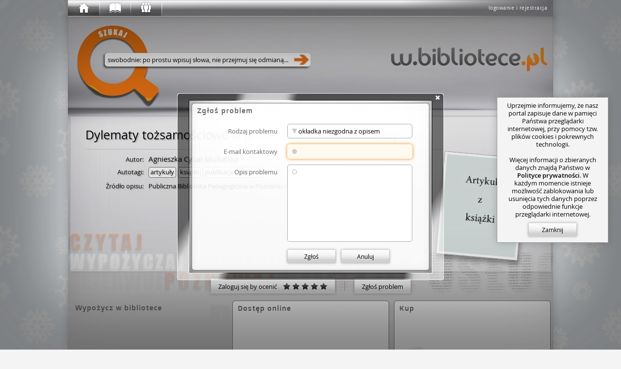

--- FILE ---
content_type: text/html; charset=utf-8
request_url: https://w.bibliotece.pl/r/5004936/report/
body_size: 22304
content:




<!DOCTYPE html>
<html lang="pl" id="page"
      itemscope itemtype="http://schema.org/ItemPage"
      class="ipub-state-uberpad-off ipub-state-bcedit-off ipub-state-padpop-off ipub-state-load-padpop-off ipub-state-sidebar-off ipub-state-nagbar-off ipub-state-bookpop-off ipub-state-captcha-off ipub-state-search-off
             ipub-state-emoji-on
             ipub-state-popup-on
             desktop not-phone
             "
      prefix="og: http://ogp.me/ns# fb: http://ogp.me/ns/fb# books: http://ogp.me/ns/books#"
>
    <head>
        <meta http-equiv="content-type" content="text/html; charset=utf-8" />
	
        <meta name="viewport" content="width=1000">
        <meta name="msvalidate.01" content="05C89D2087C082C12F088E7D3001AC0E" />
        


<link rel="shortcut icon" href="/v/159d6d88c/motives/common/favicon.ico"/>
<link rel="image_src" href="/v/159d6d88c/motives/common/favicon_96.png"/>

<link rel="manifest" href="/manifest.json">
<link rel="shortcut icon" type="image/png" sizes="192x192" href="/v/159d6d88c/motives/common/favicon_192.png"/>
<link rel="icon" type="image/png" sizes="32x32" href="/v/159d6d88c/motives/common/favicon_32.png"/>
<link rel="icon" type="image/png" sizes="96x96" href="/v/159d6d88c/motives/common/favicon_96.png"/>
<link rel="icon" type="image/png" sizes="16x16" href="/v/159d6d88c/motives/common/favicon_16.png"/>
<meta name="theme-color" content="#ffffff">

<link rel="mask-icon" color="#a05426" href="/v/159d6d88c/motives/common/logo_safari.svg"/>
<link rel="apple-touch-icon" sizes="57x57" href="/v/159d6d88c/motives/common/favicon_57.png"/>
<link rel="apple-touch-icon" sizes="76x76" href="/v/159d6d88c/motives/common/favicon_76.png"/>
<link rel="apple-touch-icon" sizes="120x120" href="/v/159d6d88c/motives/common/favicon_120.png"/>
<link rel="apple-touch-icon" sizes="152x152" href="/v/159d6d88c/motives/common/favicon_152.png"/>
<link rel="apple-touch-icon" sizes="180x180" href="/v/159d6d88c/motives/common/favicon_180.png"/>

<meta name="msapplication-TileImage" content="/v/159d6d88c/motives/common/favicon_144.png"/>
<meta name="msapplication-TileColor" content="#ffffff"/>

        <link rel="dns-prefetch" href="https://dziupla.sowa.pl/" />
        
        <link rel="search" type="application/opensearchdescription+xml" title="Szukaj w.bibliotece.pl" href="/search/main.xml" />
        <title itemprop="name"> w.bibliotece.pl </title>
        
        <meta property="fb:app_id" content="306737342686930" />
        
            <meta property="og:url" content="https://w.bibliotece.pl/r/5004936/report/" />
        
            <meta property="og:type" content="books.book" />
        
            <meta property="og:image:height" content="300" />
        
            <meta property="og:locale" content="pl_PL" />
        
            <meta property="og:description" content="Portal e-usług bibliotecznych to serwis zainspirowany miłością do książek i ich czytania." />
        
            <meta property="og:image:width" content="236" />
        
            <meta property="og:title" content="w.bibliotece.pl" />
        
            <meta property="og:image" content="https://dziupla.sowa.pl/f/myja8a8i668z2.jpg" />
        
        



<link rel="stylesheet" type="text/css" href="/motives/default/style-e5c43f2bdda660d2-min.css" />

<script>(function () {
    var pp = window._ipub_preloads = {};
    function pf (n) { if(!n) return; var p = pp[n] = new Image(); p.src = n; }
    pf ("/v/159d6d88c/motives/common/window-main.jpg");
    pf ("/v/159d6d88c/motives/common/main_alpha.png");
    pf ("/v/159d6d88c/motives/common/bg-cover.png");
    pf ("/v/159d6d88c/motives/common/window-popup.png");
    pf ("/v/159d6d88c/motives/common/uberbar-button-text-bg.png");
    pf ("/v/159d6d88c/motives/common/input-hints.png");
    pf ("/v/159d6d88c/motives/common/button-normal.png");
    pf ("/v/159d6d88c/motives/common/button-hover.png");
    pf ("/v/159d6d88c/motives/common/button-active.png");
    pf ("/img/favicon.ico");
})();</script>


        
            <script type="text/javascript">
IPUB_USER="*";
IPUB_MOTIF_VER="default-e5c43f2bdda660d2";
IPUB_JS_VER='14638013eda2c4f193b417877d5df280da70af8c';
IPUB_FMT='d';
STATIC_SERVER="http://static.w.bibliotece.pl";
MMEDIA_URL="https://mmedia.w.bibliotece.pl";
INSTANCE_NAME="stable";
GOOGLE_API_KEY="AIzaSyBmmvoPPMKTVsxLXW9eyP1kYciPFY-fiCU";
RECAPTCHA_ID="6LeR9EAUAAAAAEu-2JOiEiGaZ6qrtYZlQEz7Yrnl";
EDITOR_BUNDLE_URL="/js/bundles/editor-11035db0e9b9809a4d4c369b6f1506a82d53eef2.js";
MAPPING_BUNDLE_URL="/js/bundles/mapping-67968ebdd5ddadce80d241b3ee873f5b419bcdcf.js";
JQUI_BUNDLE_URL="/js/bundles/jqui-d307581b68ee82ec2698d247d91efe445dac8951.js";
ERROR_URL="/utils/error-report/?token=coBlScl7nYB0TCa2dynS41dOH4L11EHDt-Smj_NAJwGPzo94y833dvpeh2h0GS0kQ_bxMUfZsj7agb_f6lCQGqERewe46MyxvZXlqoa9dOT5eQ2YZka62sL2VhgP4gnUfy75z4rDmgQ";
IPUB_MAP_TIMESTAMP="5b02bf8e";
try
{
    window.onerror = function (msg, src, line, col, err)
    {
        if (typeof $ == "undefined") return;
        
        $.ajax ({
            type: "POST",
            url: ERROR_URL,
            global: false,
            data: {
                csrfmiddlewaretoken: $.cookie("csrf_" + INSTANCE_NAME),
                message: msg.toString(),
                source: src,
                line: line,
                column: col,
                stack: err && window.printStackTrace && printStackTrace({e: err}).join("\n"),
                url: window.location.toString(),
                urlman_state: URLManager.current_state,
                content_url: $("#content").attr("data-ipub-reload-from"),
                popup_url: $("#popup").attr("data-ipub-reload-from"),
                popup_vis: $("#popup").is(":visible")
            }
        })
    }
}
catch (e) {}
</script>

<script type="text/javascript" src="/js/bundles/all-14638013eda2c4f193b417877d5df280da70af8c.js" charset="utf-8"></script>

        
        
            
    <script async src="https://www.googletagmanager.com/gtag/js?id=GT-NGW638V"></script>
    <script>
      window.dataLayer = window.dataLayer || [];
      function gtag(){dataLayer.push(arguments);}
      gtag('js', new Date());
      gtag('config', 'GT-NGW638V');
    </script>


        
    </head>
    <body style="padding-bottom: 64px">
        
            <script type="text/javascript">window.global_block && global_block();</script>
        
        <div id="center">
            <div id="undernav">
                <div id="nav" class="w40" itemscope itemtype="http://schema.org/WPHeader">
                    <div id="nav-shadow"></div>
                    <div id="uberbar-container" class="wmax">
                        <div id="uberright">
                            <div class="loggedin-container">
                                
                                    
                                        <a id="login-button" class="no-ajax" href="/account/login" rel="nofollow" onclick="prevent_def(event);global_login_from=global_login_from||URLManager.current_url.toString();ajax_load_content('/account/login/');">logowanie i rejestracja</a>
                                    
                                
                            </div>
                        </div>
                        <div id="uberbar" class="w33">
                            <div id="uberbar-start" class="uberbar-parent" style="width: 64px;"><a id="uberbar-button-start" href="/" class="historic uberbar-button uberbar-button-l0" title="Początek" style=""><div id="uberbar-button-content-start" class="uberbar-button-content" style=""><div id="uberbar-icon-start" class="uberbar-icon"></div><div id='uberbar-history-prev' class='uberbar-arrow-left' style='display: none; left: 2; top: 0;' title='Poprzednia strona'></div><div id='uberbar-history-next' class='uberbar-arrow-right' style='display: none; left: 46px; top: 0;' title='Następna strona'></div></div></a><div id="uberbar-collection" class="uberbar-parent" style="width: 64px;"><a id="uberbar-button-collection" href="/collection/summary/" class="historic uberbar-button uberbar-button-l1" title="Zbiory" style=""><div id="uberbar-button-content-collection" class="uberbar-button-content" style=""><div id="uberbar-icon-collection" class="uberbar-icon"></div><div class="uberbar-alert-count" id="uberbar-collection-count" title="Nowe powiadomienia o zbiorach"></div></div></a><a id="uberbar-button-collection-summary" href="/collection/summary/" class="historic uberbar-button uberbar-button-l2 uberbar-close" style="width: 0px; opacity: 0.0" itemscope itemtype="http://schema.org/SiteNavigationElement"><meta itemprop="url" content="/collection/summary/" /><meta itemprop="name" content="W portalu" /><div id="uberbar-button-content-collection-summary" class="uberbar-button-content" style="display: none"><!--
            -->W portalu<!--
        --></div></a></div><div id="uberbar-community" class="uberbar-parent" style="width: 64px;"><a id="uberbar-button-community" href="/community/activity/" class="historic uberbar-button uberbar-button-l1" title="Społeczność" style=""><div id="uberbar-button-content-community" class="uberbar-button-content" style=""><div id="uberbar-icon-community" class="uberbar-icon"></div><div class="uberbar-alert-count" id="uberbar-community-count" title="Nowe powiadomienia o blogach lub grupach"></div></div></a><a id="uberbar-button-community-activity" href="/community/activity/" class="historic uberbar-button uberbar-button-l2 uberbar-close" style="width: 0px; opacity: 0.0" itemscope itemtype="http://schema.org/SiteNavigationElement"><meta itemprop="url" content="/community/activity/" /><meta itemprop="name" content="Społeczność" /><div id="uberbar-button-content-community-activity" class="uberbar-button-content" style="display: none"><!--
            -->Aktywność<!--
        --></div></a><a id="uberbar-button-community-users" href="/community/users/" class="historic uberbar-button uberbar-button-l2 uberbar-close" style="width: 0px; opacity: 0.0" itemscope itemtype="http://schema.org/SiteNavigationElement"><meta itemprop="url" content="/community/users/" /><meta itemprop="name" content="Lista czytelników" /><div id="uberbar-button-content-community-users" class="uberbar-button-content" style="display: none"><!--
            -->Czytelnicy<!--
        --></div></a><a id="uberbar-button-community-groups" href="/community/groups/" class="historic uberbar-button uberbar-button-l2 uberbar-close" style="width: 0px; opacity: 0.0" itemscope itemtype="http://schema.org/SiteNavigationElement"><meta itemprop="url" content="/community/groups/" /><meta itemprop="name" content="Lista grup" /><div id="uberbar-button-content-community-groups" class="uberbar-button-content" style="display: none"><!--
            -->Grupy<!--
        --></div></a><a id="uberbar-button-community-libraries" href="/community/libraries/" class="historic uberbar-button uberbar-button-l2 uberbar-close" style="width: 0px; opacity: 0.0" itemscope itemtype="http://schema.org/SiteNavigationElement"><meta itemprop="url" content="/community/libraries/" /><meta itemprop="name" content="Lista bibliotek" /><div id="uberbar-button-content-community-libraries" class="uberbar-button-content" style="display: none"><!--
            -->Biblioteki<!--
        --></div></a><a id="uberbar-button-community-publishers" href="/community/publishers/" class="historic uberbar-button uberbar-button-l2 uberbar-close" style="width: 0px; opacity: 0.0" itemscope itemtype="http://schema.org/SiteNavigationElement"><meta itemprop="url" content="/community/publishers/" /><meta itemprop="name" content="Lista wydawców" /><div id="uberbar-button-content-community-publishers" class="uberbar-button-content" style="display: none"><!--
            -->Wydawcy<!--
        --></div></a></div></div>
                        </div>
                    </div>
                    
                    <div id="nagbar">
                    </div>
                    
                </div>
            </div> 
            <div id="main" class="faded">
                <div id="main-shadow"></div>
                <div id="main-top">
                    <div id="ubersearch">
                        
                            <input id="ubersearch-field" type="text" name="search" autocomplete="off" value="" maxlength="1024" class="hide-ph-on-focus" />
<a id="ubersearch-field-clear" href="javascript:" title="Wyczyść zapytanie">×</a>
<a id="ubersearch-field-go"></a>

<div id="ubersearch-dropdown">
    <div id="ubersearch-hints">
        <a id="ubersearch-hint-1" class="ubersearch-hint visible">
            <div class="ubersearch-hint-cover">
                <div class="hourglass-icon"></div>
            </div>
            <div class="ubersearch-hint-text">
                <div class="ubersearch-hint-title ellipsis">Wyszukaj w serwisie</div>
                <div class="ubersearch-hint-author"></div>
            </div>
            <div style="clear: both;"></div>
        </a> 
        <a id="ubersearch-hint-2" class="ubersearch-hint">
            <div class="ubersearch-hint-cover">
                <img />
            </div>
            <div class="ubersearch-hint-text">
                <div class="ubersearch-hint-title ellipsis"></div>
                <div class="ubersearch-hint-author"></div>
            </div>
            <div style="clear: both;"></div>
        </a>
    </div>
    
    <div id="ubersearch-tags">
    </div>
</div>

                        
                    </div>
                    <div id="assistant-cloud">
                    </div>
                    
                        <div id="assistant-avatar" class="assistant-avatar-6"></div>
                    
                </div>
                
                <div id="main-middle">
                    <div id="main-middle-fade"></div>
                    <div id="content" itemprop="mainContentOfPage" data-ipub-reload-from="/5004936/Dylematy+to%C5%BCsamo%C5%9Bciowe+w+procesie+zmiany+kulturowej">
                        
                            
                                

<!--title:„Dylematy tożsamościowe w procesie zmiany kulturowej” Agnieszka Cybal-Michalska-->
<!--class:ItemPage-->
<!--og:url:https://w.bibliotece.pl/5004936/Dylematy+to%C5%BCsamo%C5%9Bciowe+w+procesie+zmiany+kulturowej-->
<!--og:type:books.book-->



<!--og:image:https://dziupla.sowa.pl/f/myja8a8i668z2.jpg-->
<!--og:_og-image-width:236-->
<!--og:_og-image-height:300-->



<style>
    .online-resource-list, .availsum-list
    {   height: 335px;
        overflow-x: hidden;
        overflow-y: auto;
        border-bottom-left-radius: 5px;
        border-bottom-right-radius: 5px;
    }
    
    .online-resource-list { direction: rtl; }
    .online-resource-list > * { direction: ltr; }
    
    .online-resource-box, .availsum-box
    {   display: block;
        position: relative;
        width: 231px;
        height: 60px;
        background: rgba(255,255,255,0.5);
        font-size: 14px;
        padding: 0 10px 0 80px;
        text-align: left;
        margin-top: 10px;
        box-shadow: 0 0 5px rgba(0,0,0,0.2);
    }
    
    .online-resource-box.hidden { display: none }
    
    .online-resource, .availsum, .sale-offer
    {   display: block;
        overflow: hidden;
        padding: 10px 0 0 0;
        line-height: 20px;
        height: 40px;
    }
    
    .sale-offer .offer-name,
    .online-resource { font-style: italic; }
    
    .sale-offer .offer-img-box
    {   position: absolute;
        width: 40px;
        height: 60px;
        top: 0;
        left: 20px;
    }
    
    .sale-offer .offer-img-box > img
    {   max-width: 40px;
        max-height: 60px;
    }
    
    .sale-offer .offer-category
    {   width: 110px;
        font-size: 13px;
        color: #666;
    }
    
    .sale-offer .offer-price
    {
        width: 110px;
        font-size: 13px;
        float: right;
        text-align: right;
        color: #c95a18;
    }
    
    .provider-logo
    {   position: absolute;
        left: 20px;
        top: 10px;
        width: 40px;
        height: 40px;
        background-size: 100%;
    }
    
    .availsum-box .checkout-icon
    {   position: absolute;
        left: 24px;
        top: 14px;
        width: 32px;
        height: 32px;
        background-image: url('[data-uri]');
    }
    
    .availsum .avail-icon
    {   margin-bottom: -1px;
        margin-right: 4px;
    }
    
    .availsum-list .show-map,
    .availsum-list .remove-filter,
    .availsum-list .unsave-filter
    {   display: block;
        text-align: right;
        font-size: 13px;
        margin: 10px 11px;
    }
    
    .availsum-list-inner { min-height: 287px; margin-top: 10px }
    .availsum-list-inner.shorter { min-height: 259px }
    
    .restricted
    {   display: block;
        position: absolute;
        width: 16px;
        height: 16px;
        right: 10px;
        bottom: 5px;
    }
    
    .no-items-overlay
    {   position: absolute;
        padding: 10px 0;
        width: 100%;
        height: auto;
        top: 130px;
        text-align: center;
        font-size: 13px;
        line-height: 18px;
        pointer-events: none;
        background: rgba(255,255,255,0.8);
    }
</style>

<div itemprop="mainEntity"
     itemscope
     itemtype="http://schema.org/CreativeWork"
     id="work">
    
    <link href="/5004936/Dylematy+to%C5%BCsamo%C5%9Bciowe+w+procesie+zmiany+kulturowej" itemprop="url" />
    
    
    
    




<div id="bubble-5cf914732a394d84beec9406978e5b3a" class="bubble bubble-box block-container bubble-size-full book-box" style="margin-top: 5px">
    <div class="icons-container"><a class="block-icon icon-refresh" href="#" title="Załaduj ponownie" onclick="prevent_def(event);ajax_reload_closest(this)"></a></div>
    <div class="bubble-content-standard view ">

    <div class="book-box-inner">
        <div Class="title-box" itemprop="name"><div Class="title-box-inner"><h1 Class="title ellipsis-not-mobile"><span class="main-title" data-ipub-search="t">Dylematy to&#380;samo&#347;ciowe w procesie zmiany kulturowej</span> </h1></div></div>
        
        
            <div class="title-sep" style="width: 741px"></div>
        
        
        
        
        <div id="xfd0356d793194bb08221e254ac0854cf" class="covers" style="float: right; width: 157px; height: 220px">
            
            
            <a href="//dziupla.sowa.pl/f/myja8a8i668z2.jpg"
               data-ipub-popup-href="/r/5004936/cpopup/75400104/"
               data-ipub-dnd-url="/5004936/Dylematy+to%C5%BCsamo%C5%9Bciowe+w+procesie+zmiany+kulturowej"
               data-ipub-cid="ea47041e32f14767889e513dc2963d50"
               data-ipub-dnd="item"
               data-ipub-title="Dylematy tożsamościowe w procesie zmiany kulturowej / Agnieszka Cybal-Michalska"
               data-ipub-dnd-caption="Dylematy tożsamościowe w procesie zmiany kulturowej / Cybal-Michalska"
               data-ipub-ccid="1639825"
               class="cover"
               style="width: 167px; height: 210px; right: 30px"
               target="_blank"
               rel="nofollow"
            >
                <img src="//dziupla.sowa.pl/f/myja8a8i668z2.jpg?imwh=157x200"
                     data-ipub-contains="covers-ea47041e32f14767889e513dc2963d50"
                     data-ipub-cover-size="236 300"
                     itemprop="image"
                     />
            </a>
            
            
            
            
        </div>
        
        
        <table class="book-data" style="width: 741px">
            <tbody>
                <tr><th>Autor:</th><td><div itemprop="creator" itemscope="" itemtype="http://schema.org/Person"><span data-ipub-search="o" itemprop="name">Agnieszka Cybal-Michalska</span></div> </td></tr>
<tr><th title="Tagi algorytmicznie utworzone na podstawie tre&#347;ci rekord&#243;w">Autotagi:</th><td class="tags"><div>artyku&#322;y</div><div>ksi&#261;&#380;ki</div><div>publikacje naukowe</div></td></tr>
                
                
                    <tr>
                        <th>Źródło opisu:</th>
                        <td class="smaller">
                            <a href='/community/libraries/pbp/'>Publiczna Biblioteka Pedagogiczna w Poznaniu</a> - <a href='/books/sources/GTQKhL5IBEq1v24po0fJb_PnE1my_fNT43oUhBp7A0o/frame/' class='no-ajax' target='_blank'><u>Katalog księgozbioru</u></a>
                        </td>
                    </tr>
                
                
                
                
                
                
                
                    <tr>
                        <th></th>
                        <td class="smaller">
                            

<div class="replacable" data-ipub-reload-from="/r/5004936/rating/?_size=half&amp;_prefix=rating&amp;_tl=&amp;_page=%2F5004936%2FDylematy%2Bto%2525C5%2525BCsamo%2525C5%25259Bciowe%2Bw%2Bprocesie%2Bzmiany%2Bkulturowej" data-ipub-contains="rating-for-meta-5004936">
    
</div>

                        </td>
                    </tr>
                
                
                
                
                
                <tr class="hidden" id="x7afb7ed9ef3047799de2bec1811610b3">
                    <th></th>
                    <td>
                        <div class="fb-like"
                             data-href="https://w.bibliotece.pl/5004936/Dylematy+to%C5%BCsamo%C5%9Bciowe+w+procesie+zmiany+kulturowej"
                             data-width="591"
                             data-layout="button_count"
                             data-action="recommend"
                             data-share="true"></div>
                    </td>
                    <script>$(function ()
                    {
                        if (window.IPUB_FB_ENABLED)
                        {   var $tr = $("#x7afb7ed9ef3047799de2bec1811610b3");
                            $tr.removeClass ("hidden");
                            window.FB && FB.XFBML && FB.XFBML.parse ($tr[0]);
                        }
                    });</script>
                </tr>
            </tbody>
        </table>
        
        <div style="clear: both"></div>
        
        
        
        <script>$(function ()
        {
            $("#xfd0356d793194bb08221e254ac0854cf a").draggify ();
            
            var IPUB2NUKAT = { "t": "t", "o": "a", "isbn": "isbn", "issn": "issn" },
                LABELS = { "t": "tytułu", "o": "osoby", "w": "wydawcy", "isbn": "ISBNu", "issn": "ISSNu" };
            
            $(".book-data td.tags > *").each (function ()
            {
                var $div = $(this),
                    url = "/search/?q=tag:+{:u}".fmt ($div.text ());
                
                if (window.IPUB_STORE_SAVED)
                {   var f = IPUB_STORE_SAVED["ipub_f"];
                    if (f) url += "&" + f;
                }
                
                $div.html ("<a href='{:a}' target='_blank' class='no-ajax'>{:1}</a>".fmt (url, $div.html ()));
            });
            
            $("[data-ipub-search]").click (function (ev)
            {
                prevent_def (ev);
                
                var pfx = $(this).attr ("data-ipub-search"),
                    lab = LABELS[pfx] || "frazy",
                      q = $.trim ($(this).html ()),
                    url = "/search/?q={:u}:+{:u}".fmt (pfx, q),
                    nukat_pfx = IPUB2NUKAT[pfx];
                
                if (window.IPUB_STORE_SAVED)
                {   var f = IPUB_STORE_SAVED["ipub_f"];
                    if (f) url += "&" + f;
                }
                
                var html = "<div class='context-search'><div class='hdr'>Szukaj {:h}</div>".fmt (lab);
                
            
                html += "<a class='ipub' href='{:a}' target='_blank' class='no-ajax'>... w portalu</a>".fmt (url);
            
                
                if (nukat_pfx)
                    html += "<a class='nukat' href='http://katalog.nukat.edu.pl/search/query?match_1=MUST&field_1={:u}&term_1={:u}&theme=nukat' target='_blank' class='no-ajax'>... w polskich bibliotekach&nbsp;naukowych</a>".fmt (nukat_pfx, q);
                
                html += "<a class='wikipedia' href='//pl.wikipedia.org/w/index.php?title=Specjalna:Szukaj&search={:u}' target='_blank'>... na Wikipedii</a>".fmt (q) +
                        "<a class='google' href='//google.pl/search?q={:u}' target='_blank'>... przez Google</a>".fmt (q) +
                        "</div>";
                
                $(this).show_tooltip ({ message: html,
                                        style: "action",
                                        interactive: true,
                                        position: "bottom" });
                
                select_text_onclick.call (this);
            });
        });</script>
    </div>

    </div>
    <div class="bubble-content-standard edit hidden">
    </div>
    
    
    <script type="text/javascript">$ && $("#bubble-5cf914732a394d84beec9406978e5b3a > .bubble-tabber").text_to_titles()</script>
</div>


    
    
    
    

<div style="margin: 10px 0 5px 0">
    
    
    <style>
        #x3e5efbcaea6e445d83371a810ec34b36 .toggle-button,
        #x3e5efbcaea6e445d83371a810ec34b36 .ahref-button
        {   min-width: 0;
        }
        
        #x3e5efbcaea6e445d83371a810ec34b36 .rating-stars, .star-black
        {   display: inline-block;
            vertical-align: middle;
            margin-bottom: 3px;
        }
    </style>
    
    
    <div class="toggle-buttonset book-details-status inline-block valign-middle" id="x3e5efbcaea6e445d83371a810ec34b36"><a class="ahref-button local popup_form valign-middle" href="/account/login/?next=/5004936/Dylematy%2Bto%25C5%25BCsamo%25C5%259Bciowe%2Bw%2Bprocesie%2Bzmiany%2Bkulturowej">
                Zaloguj się by ocenić &nbsp;&nbsp;
                <div class="rating-stars"><div class="star star-black"></div><div class="star star-black"></div><div class="star star-black"></div><div class="star star-black"></div><div class="star star-black"></div></div></a><div class="inline-block valign-middle" style="margin-left: 15px; width: 15px; height: 20px; border-left: 1px solid #999"></div><a class="ahref-button popup_form local" href="/r/5004936/report/">
            Zgłoś problem
        </a></div>
    
    
</div>
    
    
        
        
        
        
        
        <style>
            .overview-map
            {   position: absolute;
                left: -5px;
                top: -5px;
                right: -5px;
                bottom: -6px;
            }
            
            .overview-map .terc-osm-link
            {   position: absolute;
                bottom: 8px;
        
                left: 11px;
                display: block;
                font-size: 12px;
                color: #777 !important;
            }
            
            .overview-map-tooltip
            {   text-align: left;
            }
            
            .facade-remove-filter
            {   right: 1px;
                bottom: 1px;
            }
            
            .overview-map-tooltip .name { font-weight: bold } /*TODO: usunąć*/
            .overview-map-tooltip .hdr  { margin-top: 5px }
            .overview-map-tooltip ul    { margin: 0; padding: 0 0 0 20px }
        </style>
        
        
        <div class="hbox start left stretch">
            
                


    <div class="bubble  map-container" style="position: relative; width: 324px; height: 364px">
        <div class="tooltip-anchor"></div>
        
        <div style="width: 0; height: 0; visibility: hidden">
            <svg xmlns="http://www.w3.org/2000/svg">
                <defs>
                    <radialGradient id="x1fa936510c794fcda42616799520e50d-a1"><stop offset="0%" stop-color="#dfffdf"></stop><stop offset="100%" stop-color="#f5f5f5"></stop></radialGradient>
                    <radialGradient id="x1fa936510c794fcda42616799520e50d-a2"><stop offset="0%" stop-color="#ffdfdf"></stop><stop offset="100%" stop-color="#f5f5f5"></stop></radialGradient>
                    <radialGradient id="x1fa936510c794fcda42616799520e50d-a3"><stop offset="0%" stop-color="#eeeeff"></stop><stop offset="100%" stop-color="#f5f5f5"></stop></radialGradient>
                    <radialGradient id="x1fa936510c794fcda42616799520e50d-a4"><stop offset="0%" stop-color="#efefef"></stop><stop offset="100%" stop-color="#f5f5f5"></stop></radialGradient>
                </defs>
            </svg>
        </div>
        
        <div id="x1fa936510c794fcda42616799520e50d" class="overview-map hidden">
        
        </div>
        
        <div class="bubble-tabber-default bubble-tabber-title-default">
            Wypożycz w bibliotece
        </div>
        
        <div class="availsum-list hidden">
            
        </div>
        
        <div class="corner-throbber" data-ipub-rqc="0"></div>
        
        <div class="online-resource-box no-items-overlay global hidden">
            Brak egzemplarzy<br/>
            we współpracujących bibliotekach.
        </div>
        
        <div class="online-resource-box no-items-overlay local hidden">
            Brak egzemplarzy<br/>
            w wybranych lokalizacjach.
        </div>
        
        <script>$(function () {
            function ipub_load_avail (terc)
            {
                return $.ajax ({ type: "POST",
                                 url:  "/r/checkout/5004936/avail/",
                                 dataType: "json",
                                 global: false,
                                 data: { "mode": "r", "terc": terc, "csrfmiddlewaretoken": $('input[name="csrfmiddlewaretoken"]').val () } })
            }
            
            function ipub_load_availsum (args)
            {
                return $.ajax ({ type: "POST",
                                 url:  "/r/checkout/5004936/avail2/",
                                 dataType: "html",
                                 global: false,
                                 headers: { "X-CSRFToken": $('input[name="csrfmiddlewaretoken"]').val (),
                                            "X-IPUB-flt": get_saved_args () },
                                 data: args })
            }
            
            var $map_root = $("#x1fa936510c794fcda42616799520e50d");
            var $bubble = $map_root.closest (".bubble");
            var $ta = $map_root.siblings (".tooltip-anchor");
            var $none1 = $map_root.siblings (".no-items-overlay.global");
            var $none2 = $map_root.siblings (".no-items-overlay.local");
            var $list = $map_root.siblings (".availsum-list");
            var region_hovering;
            var map_fragment_make;
            
            function hook_svg ($in, avail)
            {
                var $svg = $in.find ("svg");
                
                var base = $svg.find ("[id^='base-']")[0];
                
                var units_by_terc = {};
                for (var i = 0; i < avail.units.length; i++)
                {   var unit = avail.units[i];
                    units_by_terc[unit.i] = unit;
                }
                
                $svg.find(".ch")
                  .on ("mouseenter", region_hovering.hover_over_region)
                  .on ("mouseleave", region_hovering.hover_off_region)
                  .on ("click", $.fn.ipub_handle_link)
                  .each (function ()
                {
                    var id   = this.getAttribute ("id"),
                        m    = id.match (/ch_(\d+)/),
                        terc = m && m[1],
                        unit = units_by_terc[terc],
                        fill = "#f5f5f5";
                    
                    if (unit)
                    {   var c = unit.c,
                            a1 = c[1],
                            a2 = c[0] - c[1] - c[2] - c[3],
                            a3 = c[2],
                            a4 = c[3];
                        
                        this.setAttributeNS ("http://www.w3.org/1999/xlink", "href", "/r/checkout/5004936/#" + map_fragment_make (terc, unit.r ? "r" : "t"));
                        this.setAttribute ("class", "ch linklike");
                        
                        if (a1)      fill = "url('#x1fa936510c794fcda42616799520e50d-a1')";
                        else if (a2) fill = "url('#x1fa936510c794fcda42616799520e50d-a2')";
                        else if (a3) fill = "url('#x1fa936510c794fcda42616799520e50d-a3')";
                        else if (a4) fill = "url('#x1fa936510c794fcda42616799520e50d-a4')";
                    }
                    
                    this.setAttribute ("data-ipub-fill", fill);
                    
                    if ($(this).is(":hover")) fill = region_hovering.highlight_color;
                    this.setAttribute ("fill", fill);
                });
                
                $svg.find ("#places").remove ();
            }
            
            function make_region_markers (avail, $layer)
            {
                var $svg = $layer.find ("svg");
                
                var t = null;
                for (var i = 0; i < avail.units.length; i++)
                {   var unit = avail.units[i];
                    var c = unit.c,
                        a1 = c[1],
                        a2 = c[0] - c[1] - c[2] - c[3],
                        a3 = c[2],
                        a4 = c[3];
                    
                    var cls          = "n";
                    if (a1) cls      = "a";
                    else if (a2) cls = "o";
                    else if (a3) cls = "r";
                    else if (a4) cls = "u";
                    
                    var region = $svg.find (".ch[id^='ch_{}']".fmt (unit.i)) [0];
                    
                    // marker na mapie
                    if (cls != "n")
                    {   var mark = $svg.find ("circle[id^='mr_{}']".fmt (unit.i)) [0],
                            left = mark && mark.getAttribute ("cx"),
                            top  = mark && mark.getAttribute ("cy"),
                            uuid = mark && mark.getAttribute ("id").match (/-(\w+)/) [1];
                        
                        if (left && top)
                        {   var $mark = $("<a href='/r/checkout/5004936/#{:a}' data-ipub-svgid='ch_{:a}-{:a}' class='avail-marker region-marker {:a}' style='left: {}px; top: {}px'></a>".fmt (map_fragment_make (unit.i, unit.r ? "r" : "t"), unit.i, uuid, cls, left, top));
                            $mark.data ("ipub_region_unit", unit);
                            $layer.append ($mark);
                        }
                    }
                }
            }
            
            function get_saved_args ()
            {
                if (window.IPUB_STORE_SAVED) return IPUB_STORE_SAVED["ipub_f"];
                return "";
            }
            
            
            
            var $throbber = $map_root.siblings (".corner-throbber");
            $throbber.attr ("data-ipub-rqc", "1");
            
            with_maps (function () {
                map_fragment_make = CheckoutApp.map_fragment_make;
                region_hovering = ipub_make_region_hover_system ($ta);
                
                function reset_url ()
                {
                    var canon = "/5004936/Dylematy+to%C5%BCsamo%C5%9Bciowe+w+procesie+zmiany+kulturowej";
                    URLManager.push_url (canon, document.title);
                    $("#content").attr ("data-ipub-reload-from", canon);
                }
                
                function load_map ()
                {
                    $throbber.attr ("data-ipub-rqc", "1");
                    var rq1 = ipub_load_terc_map ($map_root, { url: "/v/{}/img/maps/svg/polska_324.svg".fmt (IPUB_MAP_TIMESTAMP) });
                    var rq2 = ipub_load_avail ("1");
                    $.when (rq1, rq2).done (function (rs1, rs2)
                    {
                        var avail = rs2[0];
                        
                        var total = 0;
                        for (var i = 0; i < avail.units.length; i++)
                            total += avail.units[i].c[0];
                        
                        if (total)
                            $none1.addClass ("hidden");
                        else
                            $none1.removeClass ("hidden");
                        
                        hook_svg ($map_root, avail);
                        
                        make_region_markers (avail, $map_root);
                        
                        $list.addClass ("hidden");
                        $map_root.removeClass ("hidden");
                        $bubble.removeClass ("bubble-default");
                        
                        
                    }).always (function ()
                    {
                        $throbber.attr ("data-ipub-rqc", "0");
                    });
                    
                    $map_root.on ("mouseenter", ".region-marker", region_hovering.hover_over_region);
                    $map_root.on ("mouseleave", ".region-marker", region_hovering.hover_off_region);
                }
                
                function load_availsum (args, change_url)
                {
                    $throbber.attr ("data-ipub-rqc", "1");
                    ipub_load_availsum (args).done (function (html)
                    {
                        $list.html (html);
                        
                        if ($list.find (".availsum-box").length) $none2.addClass ("hidden");
                        else $none2.removeClass ("hidden"); 
                        
                        $list.removeClass ("hidden");
                        $map_root.addClass ("hidden");
                        
                        
                    }).fail (function ($xhr)
                    {
                        if ($xhr.status == 409)
                            load_map ();
                    }).always (function ()
                    {
                        $throbber.attr ("data-ipub-rqc", "0");
                        $bubble.addClass ("bubble-default");
                    });
                    
                    $list.on ("click", ".show-map", function (ev)
                    {
                        prevent_def (ev);
                        load_map ();
                    }).on ("click", ".remove-filter", function (ev)
                    {
                        prevent_def (ev);
                        load_availsum (get_saved_args (), 1);
                    }).on ("click", ".unsave-filter", function (ev)
                    {
                        prevent_def (ev);
                        ipub_filter_save ("all");
                        load_map ();
                    });
                }
                
                
                var saved = get_saved_args ();
                if (saved) load_availsum (saved); 
                else       load_map ();
                
            });
        });</script>
    </div>


                
                

<div class="bubble bubble-default bubble-size-third" style="background-image: url('/img/arrowfield.png'); position: relative; overflow: hidden">
    <div class="bubble-tabber-default bubble-tabber-title-default">
        Dostęp online
    </div>
    
    <style scoped>
        .provider-1   { background-image: url('[data-uri]'); }
.provider-10  { background-image: url('[data-uri]') }
.provider-100 { background-image: url('[data-uri]') }
.provider-101 { background-image: url('[data-uri]') }
.provider-102 { background-image: url('[data-uri]') }

    </style>
    
    <div class="online-resource-list">
        
            <div class="online-resource-box no-items-overlay">
                Brak zasobów elektronicznych<br/>
                dla wybranego dzieła.
            </div>
        
        
        
    </div>
    
    <a href="/r/5004936/suggest/" class="local popup_form offer bubble-more bubble-more-new">
         Dodaj link
    </a>
    
    <script>$(function () {
        $(".online-resource-list").text_to_titles ();
    });</script>
</div>

                
                


<div id="x549ceb794f8146058676f3f99dd08556" class="bubble bubble-default bubble-size-third relative replacable" style="background-image: url('/img/watercart.png'); position: relative; overflow: hidden">
    <div class="bubble-tabber-default bubble-tabber-title-default">
        Kup
    </div>
    
    
        <div class="online-resource-box no-items-overlay" style="line-height: 36px">
            
            Brak ofert.
        </div>
    
</div>

            
        </div>
        
    
    
    
    

    



<div id="bubble-13a7a043a8094db595236f44e03dea2a" class="bubble bubble-default block-container bubble-size-full relative" data-ipub-reload-from="/books/ea47041e32f14767889e513dc2963d50/reviews?_size=full&amp;_prefix=reviews&amp;_tl=&amp;_page=%2F5004936%2FDylematy%2Bto%2525C5%2525BCsamo%2525C5%25259Bciowe%2Bw%2Bprocesie%2Bzmiany%2Bkulturowej">
    <div class="bubble-tabber-icons icons-container"><a class="block-icon icon-refresh" href="#" title="Załaduj ponownie" onclick="subview_refresh(this, event)"></a></div>
    <div class="bubble-tabber bubble-tabber-default">
        <div class="bubble-tabber-title-default ellipsis ttt">Recenzje</div>
        <!--<hr class="bubble-hr"/>-->
    </div>
    <div class="bubble-content-standard view ">

    
        <p class="bubble-message" data-ipub-contains="reviews-for-ea47041e32f14767889e513dc2963d50">
            Brak recenzji
            
                -
                <a href="/books/ea47041e32f14767889e513dc2963d50/add-review/"
                   class="popup_form local"
                   style="text-decoration: underline"
                >napisz pierwszą</a>.
            
        </p>
    
    
    

    </div>
    <div class="bubble-content-standard edit hidden">
    </div>
    
    
    <script type="text/javascript">$ && $("#bubble-13a7a043a8094db595236f44e03dea2a > .bubble-tabber").text_to_titles()</script>
</div>




    
    
    



<div id="bubble-aacdd95df2314a1586f64d1d0410eafa" class="bubble bubble-default block-container bubble-size-full" data-ipub-reload-from="/alerts/subscription/cid_new_review/ea47041e32f14767889e513dc2963d50/?_size=full&_prefix=sub&_tl=&_page=%2F5004936%2FDylematy%2Bto%2525C5%2525BCsamo%2525C5%25259Bciowe%2Bw%2Bprocesie%2Bzmiany%2Bkulturowej" style="overflow:hidden">
    <div class="icons-container"><a class="block-icon icon-refresh" href="#" title="Załaduj ponownie" onclick="subview_refresh(this, event)"></a></div>
    <div class="bubble-content-standard view ">

    
        
        
    

    
    
    <a
        
            class="stalker-owl"
            title="Obserwujący: 0"
        
        data-ipub-contains="subscription-cid_new_review-ea47041e32f14767889e513dc2963d50"
    >
        
    </a>
    
    
    
    
        <div class="alert-sub-message2">
            
                Nikt jeszcze nie&nbsp;obserwuje nowych recenzji tego dzieła.
            
        </div>
    

    </div>
    <div class="bubble-content-standard edit hidden">
    </div>
    
    
    <script type="text/javascript">$ && $("#bubble-aacdd95df2314a1586f64d1d0410eafa > .bubble-tabber").text_to_titles()</script>
</div>


    
    
    
    
    
    



<div id="x5d298fd7844746c09129909538cd36a2" class="bubble bubble-default bubble-size-full block-container relative">
    <div id="covers" class="bubble-tabber bubble-tabber-default">
        <div class="bubble-tabber-title-default">
            Okładki
        </div>
    </div>
    
    
        <style>
            #
            {   height: 262px;
                overflow: hidden;
            }
            
            #x5d298fd7844746c09129909538cd36a2 .msg
            {   position: absolute;
                top: 42px;
                left: 14px;
                width: 120px;
                font-size: 13px;
                font-style: italic;
                text-align: left;
            }
            
            #x5d298fd7844746c09129909538cd36a2 .btns
            {   position: absolute;
                bottom: 14px;
                left: 14px;
                width: 120px
            }
        </style>
        
        <div class="msg">
            Kliknij na okładkę żeby zobaczyć powiększenie lub dodać ją na regał.
        </div>
            
        <div class="btns">
            
            
            <a class="ahref-button block popup_form local" href="/r/5004936/report/" style="margin-top: 12px">
                Zgłoś problem
            </a>
        </div>
        
        <style>
            #x5d298fd7844746c09129909538cd36a2 .box
            {   padding: 0 10px 0 148px;
                height: 222px;
                overflow-x: hidden;
                overflow-y: auto;
            }
        </style>
    
    
    <style>
        #x5d298fd7844746c09129909538cd36a2 .box
        {   font-size: 0;
            line-height: 0;
            border-radius: 5px;
        }
        
        #x5d298fd7844746c09129909538cd36a2 .box a
        {   display:  inline-block;
            position: relative;
            margin:   0 10px 20px 10px;
        }
        
        #x5d298fd7844746c09129909538cd36a2 .box img
        {   position: relative;
            border:   1px solid #999;
        }
    </style>
    
    <div class="box"
         data-ipub-contains="covers-ea47041e32f14767889e513dc2963d50"
        >
        
            <a href="//dziupla.sowa.pl/f/myja8a8i668z2.jpg"
               data-ipub-popup-href="/r/5004936/cpopup/75400104/"
               data-ipub-dnd-url="/5004936/Dylematy+to%C5%BCsamo%C5%9Bciowe+w+procesie+zmiany+kulturowej"
               data-ipub-cid="ea47041e32f14767889e513dc2963d50"
               data-ipub-dnd="item"
               data-ipub-title="Dylematy tożsamościowe w procesie zmiany kulturowej / Agnieszka Cybal-Michalska"
               data-ipub-dnd-caption="Dylematy tożsamościowe w procesie zmiany kulturowej / Cybal-Michalska"
               data-ipub-ccid="1639825"
               target="_blank"
               rel="nofollow"
               >
                <div class="corner-throbber" style="top: 92px; left: 70px"></div>
                <img class="cover block"
                     data-ipub-src="//dziupla.sowa.pl/f/myja8a8i668z2.jpg?imwh=157x200"
                     data-ipub-cover-size="236 300"
                     style="width: 157px; height: 200px; margin-top: 0"/>
            </a>
        
    </div>
    <div style="clear: both"></div>
    <script>$(function ()
    {
        var $wnd = $(window),
            $cs  = $("#x5d298fd7844746c09129909538cd36a2");
        
        function off ()
        {
            $wnd.off ("ipub_scroll.x5d298fd7844746c09129909538cd36a2");
            setTimeout (function ()
            {
                $cs.find (".corner-throbber").remove ();
                $cs = null;
            }, 1000);
            $wnd = null;
        }
        
        function check ()
        {
            if (! $.contains (document.documentElement, $cs[0]))
            {   off ();
                return;
            }
            
            var f   = $cs.offset ().top,
                t   = f + $cs.height (), 
                top = $wnd.scrollTop (),
                bot = top + $wnd.height ();
            
            if (t >= top && f <= bot)
            {   $cs.find ("img.cover").each (function ()
                {
                    $(this).attr ("src", $(this).attr ("data-ipub-src"));
                });
                
                off ();
                
                $cs.draggify ();
            }
        }
        
        $wnd.on ("ipub_scroll.x5d298fd7844746c09129909538cd36a2", check);
        $(check);
    });
    </script>
</div>
</div>





<script>$(function ()
{   
    replace_address && URLManager && ipub_get_state && (! ipub_get_state ("popup")) && replace_address (new URI ("/5004936/Dylematy+to%C5%BCsamo%C5%9Bciowe+w+procesie+zmiany+kulturowej").fragment (URLManager.current_url.fragment ()));
});</script>


    <script type="application/ld+json">
        {"@context": "http://schema.org", "itemListElement": [{"position": 1, "@type": "ListItem", "item": {"@id": "https://w.bibliotece.pl", "name": "w.bibliotece.pl"}}, {"position": 2, "@type": "ListItem", "item": {"@id": "https://w.bibliotece.pl/search/?q=o:+Agnieszka+Cybal-Michalska", "name": "Agnieszka Cybal-Michalska"}}, {"position": 3, "@type": "ListItem", "item": {"@id": "https://w.bibliotece.pl/search/?q=t:+Dylematy+to%C5%BCsamo%C5%9Bciowe+w+procesie+zmiany+kulturowej", "name": "Dylematy to\u017csamo\u015bciowe w procesie zmiany kulturowej"}}], "@type": "BreadcrumbList"}
    </script>


<input type='hidden' name='csrfmiddlewaretoken' value='Qm3BRFqWLut590jUKmaUcskuHIQRglqN' />

                            
                        
                    </div>
                </div>
            </div>
            
            
            
            
            
            <div id="footer" class="hbox-not-mobile start left" itemscope itemtype="http://schema.org/WPFooter">
                
                <div class="footer-column">
                    
                    <div class="footer-header-about" title="O nas"></div>
                    <hr class="bubble-hr"/>
                    <a href="/info/contact">Kontakt</a><br />
                    <a href="/info/team">Zespół</a><br />
                    <a href="/info/media">Media</a><br />
                    <a target="_blank" href="http://www.sokrates-it.pl/oferta/">Współpraca</a><br />
                    
                </div>
                <div class="footer-column">
                    
                    <div class="footer-header-info" title="Informacje"></div>
                    <hr class="bubble-hr"/>
                    <a href="/info/regulations">Regulamin</a><br />
                    <a href="/info/privacy-policy">Polityka prywatności</a><br />
                    <a href="/info/prices">Cennik usług</a><br />
                    <a target="_blank" href="http://www.sokrates-it.pl/portal/">O projekcie</a><br />
                    
                </div>
                <div class="footer-column">
                    
                    <div class="footer-header-stats" title="Statystyki"></div>
                    <hr class="bubble-hr"/>
                    5 442 803 dzieła<br />
                    32 295 325 rekordów<br />
                    45 435 103 egzemplarze<br />
                    <a href="/community/libraries/">2 353 biblioteki</a><br />
                    <a href="/community/users/">63 362 czytelników</a><br />
                    
                </div>
                <div class="footer-column">
                    
                    <div class="footer-header-help" title="Pomoc"></div>
                    <hr class="bubble-hr"/>
                    <a href="/info/search/">Zaawansowane szukanie</a><br />
                    <a href="/info/miniapps">Miniaplikacje</a><br/>
                    <a href="/info/faq">Najczęstsze pytania</a><br />
                    <a href="/info/service-map">Mapa serwisu</a><br />
                    
                </div>
                
                
                
                    <div class="footer-column-last">
                        
                        
                            <div class="form-row" style="padding: 0; margin-top: 8px">
                                <div data-ipub-symbol='d' class='form-field  opt' data-ipub-pos='t'><select style='width: 278px' name='facade' aria-describedby='facade_switcher_error' id='facade_switcher' autocomplete='off' class='form-control'><option value='w.bibliotece.pl' selected='selected'>portal ogólnopolski (w.bibliotece.pl)</option><option value='wip.pbp.poznan.pl'>Wielkopolska Informacja Pedagogiczna (wip.pbp.poznan.pl)</option></select></div>
                            </div>
                            
                        
                        
                            <div style="margin-top: ;"><div class="fb-page"
     
     data-href="https://www.facebook.com/wbibliotecepl"
     
     
         data-width="280"
         data-height="70"
     
     data-small-header="true"
     data-adapt-container-width="false"
     data-hide-cover="true"
     data-show-facepile="false"
     data-show-posts="false"></div>
</div>
                        
                    </div>
                
            </div>
            
                <hr class="middle-hr"/>
                <a href="/ue-info/" class="local" target="popup">
                    <table style="margin: 0 auto 0 auto;">
                        <tr>
                            <td width="220" align="right">
                                <div class="eu-left"></div>
                            </td>
                            <td width="630">
                                <div style="font-size: 9px; color: #333333;">Projekt współfinansowany ze środków Unii Europejskiej w ramach Europejskiego Funduszu Rozwoju Regionalnego</div>
                                <div style="font-size: 9px; color: #333333;">Dotacje na innowacje - Inwestujemy w Waszą przyszłość</div>
                            </td>
                            <td width="220" align="left">
                                <div class="eu-right"></div>
                            </td>
                        </tr>
                    </table>
                </a>
            
            <div id="sidebar-box">
                <table id="sidebar-table">
                    <tr>
                        <td>
                            <div id="sidebar" data-content="">
                                
                            </div>
                        </td>
                    </tr>
                </table>
            </div>
            
        </div>
    
        <script type="text/javascript">
            global_login_from = null;
            mk_alert_counts ();
            
            /*window.ga && ga ("send", "pageview");*/
            
            
            
            
            
            
            
            
            
            
            $(function() {
                UberbarCloseAll();
                UberbarOpenPath ("/r/5004936/report/");
                
                setTimeout (function () { $("#nav").addClass("animated"); }, 10);
            });
            $(function() {
                
                    notify.getInstance().Start();
                
            });
            
            
                $(function() { popup.getInstance().On(); });
            
            
            
            
                
                    $("#main-top-link").on ("focus mouseenter click", function (ev)
                    {
                        $(this).attr ("href", "/account/cologin/?next={:u}{:u}{:u}{:u}".fmt (window.location.protocol, "//", "w.bibliotece.pl", (window.location.pathname || "") + (window.location.search || "") + (window.location.hash || "")));
                    });
                
                
                
                    $("#facade_switcher").change (function ()
                    {
                        window.location = "/account/cologin/?next={:u}{:u}{:u}{:u}".fmt (window.location.protocol, "//", $(this).val (), (window.location.pathname || "") + (window.location.search || "") + (window.location.hash || ""));
                    });
                
            
        </script>
        

<div id="browsers-ancient"
     style="display: none; width: 100%; height: 100%; background: #f9fbfb; color: #000000; position: absolute; left: 0; top: 0; z-index: 65000;"
     data-ipub-content="&lt;table style=&quot;height: 100%; margin: auto;&quot;&gt; &lt;tr style=&quot;vertical-align: bottom&quot;&gt; &lt;td colspan=&quot;3&quot;&gt; &lt;h3&gt; Do poprawnego działania serwisu wymagana jest nowocześniejsza przeglądarka. &lt;/h3&gt; &lt;p&gt;Pobierz jedną z zalecanych:&lt;/p&gt; &lt;br/&gt; &lt;br/&gt; &lt;/td&gt; &lt;/tr&gt; &lt;tr style=&quot;vertical-align: top&quot;&gt; &lt;td&gt; &lt;a href=&quot;//www.google.pl/chrome/&quot;&gt; &lt;img src=&quot;/img/browser-flat-chrome.png&quot; /&gt; &lt;br/&gt; &lt;br/&gt; &lt;b&gt;Google Chrome&lt;/b&gt; 21+ &lt;/a&gt; &lt;/td&gt; &lt;td&gt; &lt;a href=&quot;//www.mozilla.org/pl/firefox/new/&quot;&gt; &lt;img src=&quot;/img/browser-flat-firefox.png&quot; /&gt; &lt;br/&gt; &lt;br/&gt; &lt;b&gt;Mozilla Firefox&lt;/b&gt; 28+ &lt;/a&gt; &lt;/td&gt; &lt;td&gt; &lt;a href=&quot;//www.opera.com/pl&quot;&gt; &lt;img src=&quot;/img/browser-flat-opera.png&quot; /&gt; &lt;br/&gt; &lt;br/&gt; &lt;b&gt;Opera&lt;/b&gt; 17+ &lt;/a&gt; &lt;/td&gt; &lt;/tr&gt; &lt;/table&gt; ">
    
</div>

    
        
            
                <img id="popup-bg" src="/v/159d6d88c/motives/common/bg-cover.png" draggable="false" />
                <div id="popup-box">
                    <div id="popup-table">
                        <div id="popup-cell">
                            <div id="popup-frame">
                                <div id="popup-buttonbar">
                                    <div id="popup-close" onclick="popup.getInstance().Off();" title="Zamknij okienko"></div>
                                </div>
                                <div class="scrollbar">
                                    <div class="track">
                                        <div class="thumb" title="Uchwyt do przewijania">
                                        </div>
                                    </div>
                                </div>
                                <div id="popup" class="viewport" data-ipub-reload-from="/r/5004936/report/">
<!--popupdata-->
<!--popover:/5004936/Dylematy+to%C5%BCsamo%C5%9Bciowe+w+procesie+zmiany+kulturowej-->


<form id="form-b2da68ce78bf45c0b759ba42a8ab5c44" action="/r/5004936/report/" method="POST" data-ipub-target="self">
    <input type='hidden' name='csrfmiddlewaretoken' value='Qm3BRFqWLut590jUKmaUcskuHIQRglqN' />

    
<div id="bubble-ade3f3e2214444e49e8c8eb66b64bc40" class="bubble bubble-form block-container bubble-size-half">
    <div class="bubble-tabber-icons icons-container"></div>
    <div class="bubble-tabber bubble-tabber-form">
        <div class="bubble-tabber-title-form ellipsis ttt">Zgłoś problem</div>
        <!--<hr class="bubble-hr"/>-->
    </div>
    <div class="bubble-content-form view ">

        <div class='form-row'><label class="row-label" for="id_problem">Rodzaj problemu</label><div data-ipub-symbol='d' class='form-field  rq' data-ipub-pos='t'><select aria-describedby="id_problem_error" class="form-control" data-ipub-validate="rq" id="id_problem" name="problem">
<option value="opis">błąd w opisie</option>
<option value="obraz" selected="selected">okładka niezgodna z opisem</option>
<option value="pr.aut">naruszenie praw autorskich</option>
<option value="inny">inny</option>
</select></div></div>
        
            <div class='form-row'><label class="row-label" for="id_email">E-mail kontaktowy</label><div data-ipub-symbol='c' class='form-field  rq' data-ipub-pos='b'><input aria-describedby="id_email_error" class="form-control" data-ipub-validate="rq email" id="id_email" name="email" type="text" /></div></div>
        
        <div class='form-row'><label class="row-label" for="id_description">Opis problemu</label><div data-ipub-symbol='c' class='form-field  opt' data-ipub-pos='b'><textarea aria-describedby="id_description_error" class="form-control" cols="40" id="id_description" name="description" rows="10">
</textarea></div></div>
        
<div id="okc-0e97cf8642eb4d23ad646bf970db54c5" class="ok_cancel_buttons">
    <button type="submit" class="form-ok">Zgłoś</button>
    <button type="button" class="form-cancel">Anuluj</button>
</div>
<script type="text/javascript">$(function () { var $f=$('#okc-0e97cf8642eb4d23ad646bf970db54c5').closest("form");  });</script>

    
    </div>
    <div class="bubble-content-form edit hidden">
    </div>
    
    
    <script type="text/javascript">$ && $("#bubble-ade3f3e2214444e49e8c8eb66b64bc40 > .bubble-tabber").text_to_titles()</script>
</div>


    
</form>

<script>
    $(document).ready(function() {
        ajaxify_form ('#form-b2da68ce78bf45c0b759ba42a8ab5c44', {
            dataType: 'html',
            captcha: true,
            success: function(data, status, $xhr, vars) {
                
                var t = "self";
                if (vars.popup) t = "#popup"; else if (vars.target) t = vars.target;
                if (t == "self") { t = "#form-b2da68ce78bf45c0b759ba42a8ab5c44"; $(t).addClass ("replacable"); }
                ipub_load_into (t, data);
                
            },
        });
        
$('#form-b2da68ce78bf45c0b759ba42a8ab5c44').find(".form-cancel").click (function ()
{
    popup.getInstance().Off();
});

    });
</script>

</div>
                            </div>
                        </div>
                    </div>
                </div>
            
            
            <div id="captcha-layer">
                <div id="captcha-table">
                    <div id="captcha-cell">
                        <div id="captcha">
                        </div>
                    </div>
                </div>
            </div>
            <script type="text/javascript">$(global_unblock);</script>
        
        <div id="dnd-tip">
            <div class="message">foo</div>
            <div class="progress-box">
                <div class="progress"></div>
            </div>
        </div>
        
        
            <div id="left-notices" class="notice-bar vbox start"></div>
            <div id="right-notices" class="notice-bar vbox start">
                <div class="notice-bar-inner f0 s0">
                    <noscript>
                        <div id="js-notice" class="notice on">
                            <div class="icon-warning inline-block" style="margin-bottom: -3px"></div>
                            <b>UWAGA</b>
                            <div class="icon-warning inline-block" style="margin-bottom: -3px"></div>
                            <br/>
                            Do poprawnego działania portalu należy włączyć obsługę <i>Javascript</i> w przeglądarce.
                        </div>
                    </noscript>
                    
                    
                    
                    <div id="browser-notice" class="notice hidden">
                        Przeglądarka jest nieaktualna i nie wspiera najnowszych technologii sieci WWW. Niektóre funkcje portalu mogą nie działać poprawnie.<br/>
                        <br/>
                        Dla najlepszych efektów sugerujemy najnowsze wydania programów:<br/>
                        <a href="//www.mozilla.org/pl/firefox/new/" class="no-ajax"><u>Firefox</u></a>
                        albo
                        <a href="//www.google.pl/chrome/" class="no-ajax"><u>Chrome</u></a>.<br/>
                        <button class="inline-block button-close">Zamknij</button>
                    </div>
                    
                    
                    <div id="cookie-notice" class="notice on">
                        Uprzejmie informujemy, że nasz portal zapisuje dane w pamięci Państwa przeglądarki internetowej,
                        przy pomocy tzw. plików cookies i pokrewnych technologii.<br/>
                        <br/>
                        Więcej informacji o zbieranych danych znajdą Państwo w <a href="/info/privacy-policy">Polityce prywatności</a>.
                        W każdym momencie istnieje możliwość zablokowania lub usunięcia tych danych poprzez odpowiednie funkcje przeglądarki internetowej.<br>
                        <button class="inline-block button-close">Zamknij</button>
                    </div>
                    
                </div>
            </div>
            
            <script type="text/javascript">try { ipub_browser_warnings() } catch (ex) {}</script>
        
        
        
            <div id="fb-root"></div>
<script>
window.IPUB_FB_ENABLED=1;
$(function ()
{   setTimeout (function ()
    {   (function(d, s, id) {
            var js, fjs = d.getElementsByTagName(s)[0];
            if (d.getElementById(id)) return;
            js = d.createElement(s); js.id = id;
            js.src = "//connect.facebook.net/pl_PL/sdk.js#xfbml=1&version=v2.5&appId=306737342686930";
            fjs.parentNode.insertBefore(js, fjs);
        }(document, 'script', 'facebook-jssdk'));
    }, 100);
});</script>

        
    </body>
</html>
